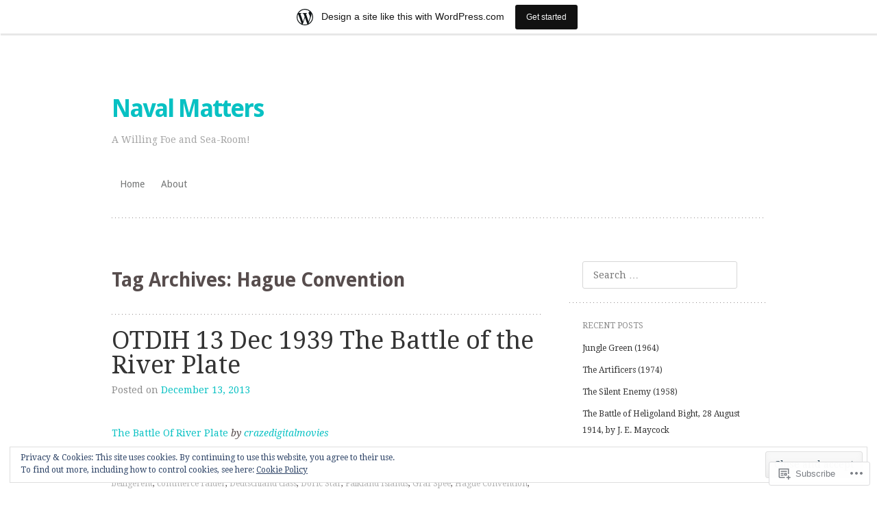

--- FILE ---
content_type: text/html; charset=UTF-8
request_url: https://navalmatters.wordpress.com/tag/hague-convention/
body_size: 19694
content:
<!DOCTYPE html>
<html lang="en">
<head>
<meta charset="UTF-8" />
<meta name="viewport" content="width=device-width" />
<title>Hague Convention | Naval Matters</title>
<link rel="profile" href="http://gmpg.org/xfn/11" />
<link rel="pingback" href="https://navalmatters.wordpress.com/xmlrpc.php" />
<!--[if lt IE 9]>
<script src="https://s0.wp.com/wp-content/themes/pub/truly-minimal/js/html5.js?m=1365430708i" type="text/javascript"></script>
<![endif]-->

<meta name='robots' content='max-image-preview:large' />
<link rel='dns-prefetch' href='//s0.wp.com' />
<link rel='dns-prefetch' href='//fonts-api.wp.com' />
<link rel='dns-prefetch' href='//af.pubmine.com' />
<link rel="alternate" type="application/rss+xml" title="Naval Matters &raquo; Feed" href="https://navalmatters.wordpress.com/feed/" />
<link rel="alternate" type="application/rss+xml" title="Naval Matters &raquo; Comments Feed" href="https://navalmatters.wordpress.com/comments/feed/" />
<link rel="alternate" type="application/rss+xml" title="Naval Matters &raquo; Hague Convention Tag Feed" href="https://navalmatters.wordpress.com/tag/hague-convention/feed/" />
	<script type="text/javascript">
		/* <![CDATA[ */
		function addLoadEvent(func) {
			var oldonload = window.onload;
			if (typeof window.onload != 'function') {
				window.onload = func;
			} else {
				window.onload = function () {
					oldonload();
					func();
				}
			}
		}
		/* ]]> */
	</script>
	<link crossorigin='anonymous' rel='stylesheet' id='all-css-0-1' href='/_static/??/wp-content/mu-plugins/widgets/eu-cookie-law/templates/style.css,/wp-content/blog-plugins/marketing-bar/css/marketing-bar.css?m=1761640963j&cssminify=yes' type='text/css' media='all' />
<style id='wp-emoji-styles-inline-css'>

	img.wp-smiley, img.emoji {
		display: inline !important;
		border: none !important;
		box-shadow: none !important;
		height: 1em !important;
		width: 1em !important;
		margin: 0 0.07em !important;
		vertical-align: -0.1em !important;
		background: none !important;
		padding: 0 !important;
	}
/*# sourceURL=wp-emoji-styles-inline-css */
</style>
<link crossorigin='anonymous' rel='stylesheet' id='all-css-2-1' href='/wp-content/plugins/gutenberg-core/v22.2.0/build/styles/block-library/style.css?m=1764855221i&cssminify=yes' type='text/css' media='all' />
<style id='wp-block-library-inline-css'>
.has-text-align-justify {
	text-align:justify;
}
.has-text-align-justify{text-align:justify;}

/*# sourceURL=wp-block-library-inline-css */
</style><style id='global-styles-inline-css'>
:root{--wp--preset--aspect-ratio--square: 1;--wp--preset--aspect-ratio--4-3: 4/3;--wp--preset--aspect-ratio--3-4: 3/4;--wp--preset--aspect-ratio--3-2: 3/2;--wp--preset--aspect-ratio--2-3: 2/3;--wp--preset--aspect-ratio--16-9: 16/9;--wp--preset--aspect-ratio--9-16: 9/16;--wp--preset--color--black: #000000;--wp--preset--color--cyan-bluish-gray: #abb8c3;--wp--preset--color--white: #ffffff;--wp--preset--color--pale-pink: #f78da7;--wp--preset--color--vivid-red: #cf2e2e;--wp--preset--color--luminous-vivid-orange: #ff6900;--wp--preset--color--luminous-vivid-amber: #fcb900;--wp--preset--color--light-green-cyan: #7bdcb5;--wp--preset--color--vivid-green-cyan: #00d084;--wp--preset--color--pale-cyan-blue: #8ed1fc;--wp--preset--color--vivid-cyan-blue: #0693e3;--wp--preset--color--vivid-purple: #9b51e0;--wp--preset--gradient--vivid-cyan-blue-to-vivid-purple: linear-gradient(135deg,rgb(6,147,227) 0%,rgb(155,81,224) 100%);--wp--preset--gradient--light-green-cyan-to-vivid-green-cyan: linear-gradient(135deg,rgb(122,220,180) 0%,rgb(0,208,130) 100%);--wp--preset--gradient--luminous-vivid-amber-to-luminous-vivid-orange: linear-gradient(135deg,rgb(252,185,0) 0%,rgb(255,105,0) 100%);--wp--preset--gradient--luminous-vivid-orange-to-vivid-red: linear-gradient(135deg,rgb(255,105,0) 0%,rgb(207,46,46) 100%);--wp--preset--gradient--very-light-gray-to-cyan-bluish-gray: linear-gradient(135deg,rgb(238,238,238) 0%,rgb(169,184,195) 100%);--wp--preset--gradient--cool-to-warm-spectrum: linear-gradient(135deg,rgb(74,234,220) 0%,rgb(151,120,209) 20%,rgb(207,42,186) 40%,rgb(238,44,130) 60%,rgb(251,105,98) 80%,rgb(254,248,76) 100%);--wp--preset--gradient--blush-light-purple: linear-gradient(135deg,rgb(255,206,236) 0%,rgb(152,150,240) 100%);--wp--preset--gradient--blush-bordeaux: linear-gradient(135deg,rgb(254,205,165) 0%,rgb(254,45,45) 50%,rgb(107,0,62) 100%);--wp--preset--gradient--luminous-dusk: linear-gradient(135deg,rgb(255,203,112) 0%,rgb(199,81,192) 50%,rgb(65,88,208) 100%);--wp--preset--gradient--pale-ocean: linear-gradient(135deg,rgb(255,245,203) 0%,rgb(182,227,212) 50%,rgb(51,167,181) 100%);--wp--preset--gradient--electric-grass: linear-gradient(135deg,rgb(202,248,128) 0%,rgb(113,206,126) 100%);--wp--preset--gradient--midnight: linear-gradient(135deg,rgb(2,3,129) 0%,rgb(40,116,252) 100%);--wp--preset--font-size--small: 13px;--wp--preset--font-size--medium: 20px;--wp--preset--font-size--large: 36px;--wp--preset--font-size--x-large: 42px;--wp--preset--font-family--albert-sans: 'Albert Sans', sans-serif;--wp--preset--font-family--alegreya: Alegreya, serif;--wp--preset--font-family--arvo: Arvo, serif;--wp--preset--font-family--bodoni-moda: 'Bodoni Moda', serif;--wp--preset--font-family--bricolage-grotesque: 'Bricolage Grotesque', sans-serif;--wp--preset--font-family--cabin: Cabin, sans-serif;--wp--preset--font-family--chivo: Chivo, sans-serif;--wp--preset--font-family--commissioner: Commissioner, sans-serif;--wp--preset--font-family--cormorant: Cormorant, serif;--wp--preset--font-family--courier-prime: 'Courier Prime', monospace;--wp--preset--font-family--crimson-pro: 'Crimson Pro', serif;--wp--preset--font-family--dm-mono: 'DM Mono', monospace;--wp--preset--font-family--dm-sans: 'DM Sans', sans-serif;--wp--preset--font-family--dm-serif-display: 'DM Serif Display', serif;--wp--preset--font-family--domine: Domine, serif;--wp--preset--font-family--eb-garamond: 'EB Garamond', serif;--wp--preset--font-family--epilogue: Epilogue, sans-serif;--wp--preset--font-family--fahkwang: Fahkwang, sans-serif;--wp--preset--font-family--figtree: Figtree, sans-serif;--wp--preset--font-family--fira-sans: 'Fira Sans', sans-serif;--wp--preset--font-family--fjalla-one: 'Fjalla One', sans-serif;--wp--preset--font-family--fraunces: Fraunces, serif;--wp--preset--font-family--gabarito: Gabarito, system-ui;--wp--preset--font-family--ibm-plex-mono: 'IBM Plex Mono', monospace;--wp--preset--font-family--ibm-plex-sans: 'IBM Plex Sans', sans-serif;--wp--preset--font-family--ibarra-real-nova: 'Ibarra Real Nova', serif;--wp--preset--font-family--instrument-serif: 'Instrument Serif', serif;--wp--preset--font-family--inter: Inter, sans-serif;--wp--preset--font-family--josefin-sans: 'Josefin Sans', sans-serif;--wp--preset--font-family--jost: Jost, sans-serif;--wp--preset--font-family--libre-baskerville: 'Libre Baskerville', serif;--wp--preset--font-family--libre-franklin: 'Libre Franklin', sans-serif;--wp--preset--font-family--literata: Literata, serif;--wp--preset--font-family--lora: Lora, serif;--wp--preset--font-family--merriweather: Merriweather, serif;--wp--preset--font-family--montserrat: Montserrat, sans-serif;--wp--preset--font-family--newsreader: Newsreader, serif;--wp--preset--font-family--noto-sans-mono: 'Noto Sans Mono', sans-serif;--wp--preset--font-family--nunito: Nunito, sans-serif;--wp--preset--font-family--open-sans: 'Open Sans', sans-serif;--wp--preset--font-family--overpass: Overpass, sans-serif;--wp--preset--font-family--pt-serif: 'PT Serif', serif;--wp--preset--font-family--petrona: Petrona, serif;--wp--preset--font-family--piazzolla: Piazzolla, serif;--wp--preset--font-family--playfair-display: 'Playfair Display', serif;--wp--preset--font-family--plus-jakarta-sans: 'Plus Jakarta Sans', sans-serif;--wp--preset--font-family--poppins: Poppins, sans-serif;--wp--preset--font-family--raleway: Raleway, sans-serif;--wp--preset--font-family--roboto: Roboto, sans-serif;--wp--preset--font-family--roboto-slab: 'Roboto Slab', serif;--wp--preset--font-family--rubik: Rubik, sans-serif;--wp--preset--font-family--rufina: Rufina, serif;--wp--preset--font-family--sora: Sora, sans-serif;--wp--preset--font-family--source-sans-3: 'Source Sans 3', sans-serif;--wp--preset--font-family--source-serif-4: 'Source Serif 4', serif;--wp--preset--font-family--space-mono: 'Space Mono', monospace;--wp--preset--font-family--syne: Syne, sans-serif;--wp--preset--font-family--texturina: Texturina, serif;--wp--preset--font-family--urbanist: Urbanist, sans-serif;--wp--preset--font-family--work-sans: 'Work Sans', sans-serif;--wp--preset--spacing--20: 0.44rem;--wp--preset--spacing--30: 0.67rem;--wp--preset--spacing--40: 1rem;--wp--preset--spacing--50: 1.5rem;--wp--preset--spacing--60: 2.25rem;--wp--preset--spacing--70: 3.38rem;--wp--preset--spacing--80: 5.06rem;--wp--preset--shadow--natural: 6px 6px 9px rgba(0, 0, 0, 0.2);--wp--preset--shadow--deep: 12px 12px 50px rgba(0, 0, 0, 0.4);--wp--preset--shadow--sharp: 6px 6px 0px rgba(0, 0, 0, 0.2);--wp--preset--shadow--outlined: 6px 6px 0px -3px rgb(255, 255, 255), 6px 6px rgb(0, 0, 0);--wp--preset--shadow--crisp: 6px 6px 0px rgb(0, 0, 0);}:where(.is-layout-flex){gap: 0.5em;}:where(.is-layout-grid){gap: 0.5em;}body .is-layout-flex{display: flex;}.is-layout-flex{flex-wrap: wrap;align-items: center;}.is-layout-flex > :is(*, div){margin: 0;}body .is-layout-grid{display: grid;}.is-layout-grid > :is(*, div){margin: 0;}:where(.wp-block-columns.is-layout-flex){gap: 2em;}:where(.wp-block-columns.is-layout-grid){gap: 2em;}:where(.wp-block-post-template.is-layout-flex){gap: 1.25em;}:where(.wp-block-post-template.is-layout-grid){gap: 1.25em;}.has-black-color{color: var(--wp--preset--color--black) !important;}.has-cyan-bluish-gray-color{color: var(--wp--preset--color--cyan-bluish-gray) !important;}.has-white-color{color: var(--wp--preset--color--white) !important;}.has-pale-pink-color{color: var(--wp--preset--color--pale-pink) !important;}.has-vivid-red-color{color: var(--wp--preset--color--vivid-red) !important;}.has-luminous-vivid-orange-color{color: var(--wp--preset--color--luminous-vivid-orange) !important;}.has-luminous-vivid-amber-color{color: var(--wp--preset--color--luminous-vivid-amber) !important;}.has-light-green-cyan-color{color: var(--wp--preset--color--light-green-cyan) !important;}.has-vivid-green-cyan-color{color: var(--wp--preset--color--vivid-green-cyan) !important;}.has-pale-cyan-blue-color{color: var(--wp--preset--color--pale-cyan-blue) !important;}.has-vivid-cyan-blue-color{color: var(--wp--preset--color--vivid-cyan-blue) !important;}.has-vivid-purple-color{color: var(--wp--preset--color--vivid-purple) !important;}.has-black-background-color{background-color: var(--wp--preset--color--black) !important;}.has-cyan-bluish-gray-background-color{background-color: var(--wp--preset--color--cyan-bluish-gray) !important;}.has-white-background-color{background-color: var(--wp--preset--color--white) !important;}.has-pale-pink-background-color{background-color: var(--wp--preset--color--pale-pink) !important;}.has-vivid-red-background-color{background-color: var(--wp--preset--color--vivid-red) !important;}.has-luminous-vivid-orange-background-color{background-color: var(--wp--preset--color--luminous-vivid-orange) !important;}.has-luminous-vivid-amber-background-color{background-color: var(--wp--preset--color--luminous-vivid-amber) !important;}.has-light-green-cyan-background-color{background-color: var(--wp--preset--color--light-green-cyan) !important;}.has-vivid-green-cyan-background-color{background-color: var(--wp--preset--color--vivid-green-cyan) !important;}.has-pale-cyan-blue-background-color{background-color: var(--wp--preset--color--pale-cyan-blue) !important;}.has-vivid-cyan-blue-background-color{background-color: var(--wp--preset--color--vivid-cyan-blue) !important;}.has-vivid-purple-background-color{background-color: var(--wp--preset--color--vivid-purple) !important;}.has-black-border-color{border-color: var(--wp--preset--color--black) !important;}.has-cyan-bluish-gray-border-color{border-color: var(--wp--preset--color--cyan-bluish-gray) !important;}.has-white-border-color{border-color: var(--wp--preset--color--white) !important;}.has-pale-pink-border-color{border-color: var(--wp--preset--color--pale-pink) !important;}.has-vivid-red-border-color{border-color: var(--wp--preset--color--vivid-red) !important;}.has-luminous-vivid-orange-border-color{border-color: var(--wp--preset--color--luminous-vivid-orange) !important;}.has-luminous-vivid-amber-border-color{border-color: var(--wp--preset--color--luminous-vivid-amber) !important;}.has-light-green-cyan-border-color{border-color: var(--wp--preset--color--light-green-cyan) !important;}.has-vivid-green-cyan-border-color{border-color: var(--wp--preset--color--vivid-green-cyan) !important;}.has-pale-cyan-blue-border-color{border-color: var(--wp--preset--color--pale-cyan-blue) !important;}.has-vivid-cyan-blue-border-color{border-color: var(--wp--preset--color--vivid-cyan-blue) !important;}.has-vivid-purple-border-color{border-color: var(--wp--preset--color--vivid-purple) !important;}.has-vivid-cyan-blue-to-vivid-purple-gradient-background{background: var(--wp--preset--gradient--vivid-cyan-blue-to-vivid-purple) !important;}.has-light-green-cyan-to-vivid-green-cyan-gradient-background{background: var(--wp--preset--gradient--light-green-cyan-to-vivid-green-cyan) !important;}.has-luminous-vivid-amber-to-luminous-vivid-orange-gradient-background{background: var(--wp--preset--gradient--luminous-vivid-amber-to-luminous-vivid-orange) !important;}.has-luminous-vivid-orange-to-vivid-red-gradient-background{background: var(--wp--preset--gradient--luminous-vivid-orange-to-vivid-red) !important;}.has-very-light-gray-to-cyan-bluish-gray-gradient-background{background: var(--wp--preset--gradient--very-light-gray-to-cyan-bluish-gray) !important;}.has-cool-to-warm-spectrum-gradient-background{background: var(--wp--preset--gradient--cool-to-warm-spectrum) !important;}.has-blush-light-purple-gradient-background{background: var(--wp--preset--gradient--blush-light-purple) !important;}.has-blush-bordeaux-gradient-background{background: var(--wp--preset--gradient--blush-bordeaux) !important;}.has-luminous-dusk-gradient-background{background: var(--wp--preset--gradient--luminous-dusk) !important;}.has-pale-ocean-gradient-background{background: var(--wp--preset--gradient--pale-ocean) !important;}.has-electric-grass-gradient-background{background: var(--wp--preset--gradient--electric-grass) !important;}.has-midnight-gradient-background{background: var(--wp--preset--gradient--midnight) !important;}.has-small-font-size{font-size: var(--wp--preset--font-size--small) !important;}.has-medium-font-size{font-size: var(--wp--preset--font-size--medium) !important;}.has-large-font-size{font-size: var(--wp--preset--font-size--large) !important;}.has-x-large-font-size{font-size: var(--wp--preset--font-size--x-large) !important;}.has-albert-sans-font-family{font-family: var(--wp--preset--font-family--albert-sans) !important;}.has-alegreya-font-family{font-family: var(--wp--preset--font-family--alegreya) !important;}.has-arvo-font-family{font-family: var(--wp--preset--font-family--arvo) !important;}.has-bodoni-moda-font-family{font-family: var(--wp--preset--font-family--bodoni-moda) !important;}.has-bricolage-grotesque-font-family{font-family: var(--wp--preset--font-family--bricolage-grotesque) !important;}.has-cabin-font-family{font-family: var(--wp--preset--font-family--cabin) !important;}.has-chivo-font-family{font-family: var(--wp--preset--font-family--chivo) !important;}.has-commissioner-font-family{font-family: var(--wp--preset--font-family--commissioner) !important;}.has-cormorant-font-family{font-family: var(--wp--preset--font-family--cormorant) !important;}.has-courier-prime-font-family{font-family: var(--wp--preset--font-family--courier-prime) !important;}.has-crimson-pro-font-family{font-family: var(--wp--preset--font-family--crimson-pro) !important;}.has-dm-mono-font-family{font-family: var(--wp--preset--font-family--dm-mono) !important;}.has-dm-sans-font-family{font-family: var(--wp--preset--font-family--dm-sans) !important;}.has-dm-serif-display-font-family{font-family: var(--wp--preset--font-family--dm-serif-display) !important;}.has-domine-font-family{font-family: var(--wp--preset--font-family--domine) !important;}.has-eb-garamond-font-family{font-family: var(--wp--preset--font-family--eb-garamond) !important;}.has-epilogue-font-family{font-family: var(--wp--preset--font-family--epilogue) !important;}.has-fahkwang-font-family{font-family: var(--wp--preset--font-family--fahkwang) !important;}.has-figtree-font-family{font-family: var(--wp--preset--font-family--figtree) !important;}.has-fira-sans-font-family{font-family: var(--wp--preset--font-family--fira-sans) !important;}.has-fjalla-one-font-family{font-family: var(--wp--preset--font-family--fjalla-one) !important;}.has-fraunces-font-family{font-family: var(--wp--preset--font-family--fraunces) !important;}.has-gabarito-font-family{font-family: var(--wp--preset--font-family--gabarito) !important;}.has-ibm-plex-mono-font-family{font-family: var(--wp--preset--font-family--ibm-plex-mono) !important;}.has-ibm-plex-sans-font-family{font-family: var(--wp--preset--font-family--ibm-plex-sans) !important;}.has-ibarra-real-nova-font-family{font-family: var(--wp--preset--font-family--ibarra-real-nova) !important;}.has-instrument-serif-font-family{font-family: var(--wp--preset--font-family--instrument-serif) !important;}.has-inter-font-family{font-family: var(--wp--preset--font-family--inter) !important;}.has-josefin-sans-font-family{font-family: var(--wp--preset--font-family--josefin-sans) !important;}.has-jost-font-family{font-family: var(--wp--preset--font-family--jost) !important;}.has-libre-baskerville-font-family{font-family: var(--wp--preset--font-family--libre-baskerville) !important;}.has-libre-franklin-font-family{font-family: var(--wp--preset--font-family--libre-franklin) !important;}.has-literata-font-family{font-family: var(--wp--preset--font-family--literata) !important;}.has-lora-font-family{font-family: var(--wp--preset--font-family--lora) !important;}.has-merriweather-font-family{font-family: var(--wp--preset--font-family--merriweather) !important;}.has-montserrat-font-family{font-family: var(--wp--preset--font-family--montserrat) !important;}.has-newsreader-font-family{font-family: var(--wp--preset--font-family--newsreader) !important;}.has-noto-sans-mono-font-family{font-family: var(--wp--preset--font-family--noto-sans-mono) !important;}.has-nunito-font-family{font-family: var(--wp--preset--font-family--nunito) !important;}.has-open-sans-font-family{font-family: var(--wp--preset--font-family--open-sans) !important;}.has-overpass-font-family{font-family: var(--wp--preset--font-family--overpass) !important;}.has-pt-serif-font-family{font-family: var(--wp--preset--font-family--pt-serif) !important;}.has-petrona-font-family{font-family: var(--wp--preset--font-family--petrona) !important;}.has-piazzolla-font-family{font-family: var(--wp--preset--font-family--piazzolla) !important;}.has-playfair-display-font-family{font-family: var(--wp--preset--font-family--playfair-display) !important;}.has-plus-jakarta-sans-font-family{font-family: var(--wp--preset--font-family--plus-jakarta-sans) !important;}.has-poppins-font-family{font-family: var(--wp--preset--font-family--poppins) !important;}.has-raleway-font-family{font-family: var(--wp--preset--font-family--raleway) !important;}.has-roboto-font-family{font-family: var(--wp--preset--font-family--roboto) !important;}.has-roboto-slab-font-family{font-family: var(--wp--preset--font-family--roboto-slab) !important;}.has-rubik-font-family{font-family: var(--wp--preset--font-family--rubik) !important;}.has-rufina-font-family{font-family: var(--wp--preset--font-family--rufina) !important;}.has-sora-font-family{font-family: var(--wp--preset--font-family--sora) !important;}.has-source-sans-3-font-family{font-family: var(--wp--preset--font-family--source-sans-3) !important;}.has-source-serif-4-font-family{font-family: var(--wp--preset--font-family--source-serif-4) !important;}.has-space-mono-font-family{font-family: var(--wp--preset--font-family--space-mono) !important;}.has-syne-font-family{font-family: var(--wp--preset--font-family--syne) !important;}.has-texturina-font-family{font-family: var(--wp--preset--font-family--texturina) !important;}.has-urbanist-font-family{font-family: var(--wp--preset--font-family--urbanist) !important;}.has-work-sans-font-family{font-family: var(--wp--preset--font-family--work-sans) !important;}
/*# sourceURL=global-styles-inline-css */
</style>

<style id='classic-theme-styles-inline-css'>
/*! This file is auto-generated */
.wp-block-button__link{color:#fff;background-color:#32373c;border-radius:9999px;box-shadow:none;text-decoration:none;padding:calc(.667em + 2px) calc(1.333em + 2px);font-size:1.125em}.wp-block-file__button{background:#32373c;color:#fff;text-decoration:none}
/*# sourceURL=/wp-includes/css/classic-themes.min.css */
</style>
<link crossorigin='anonymous' rel='stylesheet' id='all-css-4-1' href='/_static/??-eJx9jsEKwjAQRH/IzRItWg/itzTpotFsumQTS//eiFAFwcschveGwVnAT6lQKiixXkJS9JOLk78rbo3tjQUNLJEg08N0OAYtKwFalkjGq27wa4grfLYytZ5lKC+CaQwDReKG/dNmaQ44J5lUoSWHylCuTdQf712jVIcl17gAhxR4iLi+O/PJHjq7P+52XX97Aia0Wao=&cssminify=yes' type='text/css' media='all' />
<link rel='stylesheet' id='truly-minimal-droid-serif-css' href='https://fonts-api.wp.com/css?family=Droid+Serif%3A400%2C700%2C400italic%2C700italic&#038;ver=6.9-RC2-61304' media='all' />
<link rel='stylesheet' id='truly-minimal-droid-sans-css' href='https://fonts-api.wp.com/css?family=Droid+Sans%3A400%2C700&#038;ver=6.9-RC2-61304' media='all' />
<link crossorigin='anonymous' rel='stylesheet' id='all-css-8-1' href='/_static/??-eJx9y0EOwjAMRNELYSxEqegCcZY0MsHIsaPEUdXbt+zKht18aR4uBaKpkzr6mzI1LH1Gr11WyKycgyBrxOarECwlWj7H1k54gLlDkZ5YG1aaxdI+E+6vQ/5DiQzEYnA2/Ql4SeD6pc/8uAz3620Yp3H6bLR4Q10=&cssminify=yes' type='text/css' media='all' />
<link crossorigin='anonymous' rel='stylesheet' id='print-css-9-1' href='/wp-content/mu-plugins/global-print/global-print.css?m=1465851035i&cssminify=yes' type='text/css' media='print' />
<style id='jetpack-global-styles-frontend-style-inline-css'>
:root { --font-headings: unset; --font-base: unset; --font-headings-default: -apple-system,BlinkMacSystemFont,"Segoe UI",Roboto,Oxygen-Sans,Ubuntu,Cantarell,"Helvetica Neue",sans-serif; --font-base-default: -apple-system,BlinkMacSystemFont,"Segoe UI",Roboto,Oxygen-Sans,Ubuntu,Cantarell,"Helvetica Neue",sans-serif;}
/*# sourceURL=jetpack-global-styles-frontend-style-inline-css */
</style>
<link crossorigin='anonymous' rel='stylesheet' id='all-css-12-1' href='/wp-content/themes/h4/global.css?m=1420737423i&cssminify=yes' type='text/css' media='all' />
<script type="text/javascript" id="wpcom-actionbar-placeholder-js-extra">
/* <![CDATA[ */
var actionbardata = {"siteID":"54527361","postID":"0","siteURL":"https://navalmatters.wordpress.com","xhrURL":"https://navalmatters.wordpress.com/wp-admin/admin-ajax.php","nonce":"2b992cfbfc","isLoggedIn":"","statusMessage":"","subsEmailDefault":"instantly","proxyScriptUrl":"https://s0.wp.com/wp-content/js/wpcom-proxy-request.js?m=1513050504i&amp;ver=20211021","i18n":{"followedText":"New posts from this site will now appear in your \u003Ca href=\"https://wordpress.com/reader\"\u003EReader\u003C/a\u003E","foldBar":"Collapse this bar","unfoldBar":"Expand this bar","shortLinkCopied":"Shortlink copied to clipboard."}};
//# sourceURL=wpcom-actionbar-placeholder-js-extra
/* ]]> */
</script>
<script type="text/javascript" id="jetpack-mu-wpcom-settings-js-before">
/* <![CDATA[ */
var JETPACK_MU_WPCOM_SETTINGS = {"assetsUrl":"https://s0.wp.com/wp-content/mu-plugins/jetpack-mu-wpcom-plugin/moon/jetpack_vendor/automattic/jetpack-mu-wpcom/src/build/"};
//# sourceURL=jetpack-mu-wpcom-settings-js-before
/* ]]> */
</script>
<script crossorigin='anonymous' type='text/javascript'  src='/_static/??/wp-content/js/rlt-proxy.js,/wp-content/blog-plugins/wordads-classes/js/cmp/v2/cmp-non-gdpr.js?m=1720530689j'></script>
<script type="text/javascript" id="rlt-proxy-js-after">
/* <![CDATA[ */
	rltInitialize( {"token":null,"iframeOrigins":["https:\/\/widgets.wp.com"]} );
//# sourceURL=rlt-proxy-js-after
/* ]]> */
</script>
<link rel="EditURI" type="application/rsd+xml" title="RSD" href="https://navalmatters.wordpress.com/xmlrpc.php?rsd" />
<meta name="generator" content="WordPress.com" />

<!-- Jetpack Open Graph Tags -->
<meta property="og:type" content="website" />
<meta property="og:title" content="Hague Convention &#8211; Naval Matters" />
<meta property="og:url" content="https://navalmatters.wordpress.com/tag/hague-convention/" />
<meta property="og:site_name" content="Naval Matters" />
<meta property="og:image" content="https://s0.wp.com/i/blank.jpg?m=1383295312i" />
<meta property="og:image:width" content="200" />
<meta property="og:image:height" content="200" />
<meta property="og:image:alt" content="" />
<meta property="og:locale" content="en_US" />
<meta property="fb:app_id" content="249643311490" />
<meta name="twitter:creator" content="@mrdavidboberesq" />
<meta name="twitter:site" content="@mrdavidboberesq" />

<!-- End Jetpack Open Graph Tags -->
<link rel="shortcut icon" type="image/x-icon" href="https://s0.wp.com/i/favicon.ico?m=1713425267i" sizes="16x16 24x24 32x32 48x48" />
<link rel="icon" type="image/x-icon" href="https://s0.wp.com/i/favicon.ico?m=1713425267i" sizes="16x16 24x24 32x32 48x48" />
<link rel="apple-touch-icon" href="https://s0.wp.com/i/webclip.png?m=1713868326i" />
<link rel='openid.server' href='https://navalmatters.wordpress.com/?openidserver=1' />
<link rel='openid.delegate' href='https://navalmatters.wordpress.com/' />
<link rel="search" type="application/opensearchdescription+xml" href="https://navalmatters.wordpress.com/osd.xml" title="Naval Matters" />
<link rel="search" type="application/opensearchdescription+xml" href="https://s1.wp.com/opensearch.xml" title="WordPress.com" />
<meta name="description" content="Posts about Hague Convention written by navalmatters" />
<script type="text/javascript">
/* <![CDATA[ */
var wa_client = {}; wa_client.cmd = []; wa_client.config = { 'blog_id': 54527361, 'blog_language': 'en', 'is_wordads': false, 'hosting_type': 0, 'afp_account_id': null, 'afp_host_id': 5038568878849053, 'theme': 'pub/truly-minimal', '_': { 'title': 'Advertisement', 'privacy_settings': 'Privacy Settings' }, 'formats': [ 'belowpost', 'bottom_sticky', 'sidebar_sticky_right', 'sidebar', 'gutenberg_rectangle', 'gutenberg_leaderboard', 'gutenberg_mobile_leaderboard', 'gutenberg_skyscraper' ] };
/* ]]> */
</script>
		<script type="text/javascript">

			window.doNotSellCallback = function() {

				var linkElements = [
					'a[href="https://wordpress.com/?ref=footer_blog"]',
					'a[href="https://wordpress.com/?ref=footer_website"]',
					'a[href="https://wordpress.com/?ref=vertical_footer"]',
					'a[href^="https://wordpress.com/?ref=footer_segment_"]',
				].join(',');

				var dnsLink = document.createElement( 'a' );
				dnsLink.href = 'https://wordpress.com/advertising-program-optout/';
				dnsLink.classList.add( 'do-not-sell-link' );
				dnsLink.rel = 'nofollow';
				dnsLink.style.marginLeft = '0.5em';
				dnsLink.textContent = 'Do Not Sell or Share My Personal Information';

				var creditLinks = document.querySelectorAll( linkElements );

				if ( 0 === creditLinks.length ) {
					return false;
				}

				Array.prototype.forEach.call( creditLinks, function( el ) {
					el.insertAdjacentElement( 'afterend', dnsLink );
				});

				return true;
			};

		</script>
		<script type="text/javascript">
	window.google_analytics_uacct = "UA-52447-2";
</script>

<script type="text/javascript">
	var _gaq = _gaq || [];
	_gaq.push(['_setAccount', 'UA-52447-2']);
	_gaq.push(['_gat._anonymizeIp']);
	_gaq.push(['_setDomainName', 'wordpress.com']);
	_gaq.push(['_initData']);
	_gaq.push(['_trackPageview']);

	(function() {
		var ga = document.createElement('script'); ga.type = 'text/javascript'; ga.async = true;
		ga.src = ('https:' == document.location.protocol ? 'https://ssl' : 'http://www') + '.google-analytics.com/ga.js';
		(document.getElementsByTagName('head')[0] || document.getElementsByTagName('body')[0]).appendChild(ga);
	})();
</script>
</head>

<body class="archive tag tag-hague-convention tag-631292 wp-theme-pubtruly-minimal customizer-styles-applied sidebar-right jetpack-reblog-enabled has-marketing-bar has-marketing-bar-theme-truly-minimal">
<div id="page" class="hfeed site">
		<header id="masthead" class="site-header clear" role="banner">
		<hgroup>
						<h1 class="site-title"><a href="https://navalmatters.wordpress.com/" title="Naval Matters" rel="home">Naval Matters</a></h1>
			<h2 class="site-description">A Willing Foe and Sea-Room!</h2>
		</hgroup>

		<nav id="site-navigation" class="navigation-main" role="navigation">
			<h1 class="menu-toggle">Menu</h1>
			<div class="screen-reader-text skip-link"><a href="#content" title="Skip to content">Skip to content</a></div>

			<div class="menu"><ul>
<li ><a href="https://navalmatters.wordpress.com/">Home</a></li><li class="page_item page-item-1"><a href="https://navalmatters.wordpress.com/about/">About</a></li>
</ul></div>
		</nav><!-- #site-navigation -->
	</header><!-- #masthead -->

	<div id="main" class="site-main">

	<section id="primary" class="content-area">
		<div id="content" class="site-content" role="main">

		
			<header class="page-header">
				<h1 class="page-title">
					Tag Archives: <span>Hague Convention</span>				</h1>
							</header><!-- .page-header -->

						
				
<article id="post-2154" class="post-2154 post type-post status-publish format-standard hentry category-video tag-142369 tag-africa-shell tag-altmark tag-argentina tag-atlantic-ocean tag-battle-of-the-river-plate tag-belligerent tag-commerce-raider tag-deutschland-class tag-doric-star tag-falkland-islands tag-graf-spee tag-hague-convention tag-hans-langsdorff tag-henry-harwood tag-hms-achilles tag-hms-ajax tag-hms-cumberland tag-hms-exeter tag-huntsman tag-indian-ocean tag-leander-class tag-merchant-navy tag-merchant-ship tag-montevideo tag-neutral tag-newton-beech tag-pocket-battleship tag-river-plate tag-royal-navy-2 tag-royal-new-zealand-navy tag-scuttle tag-second-world-war tag-south-atlantic tag-streonshalh tag-surface-raider tag-tairoa tag-trevanion tag-uruguay tag-world-war-2 tag-ww2 tag-york-class">
	<header class="entry-header">
		<h1 class="entry-title"><a href="https://navalmatters.wordpress.com/2013/12/13/otdih-13-dec-1939-the-battle-of-the-river-plate/" rel="bookmark">OTDIH 13 Dec 1939 The Battle of the River&nbsp;Plate</a></h1>
				<div class="entry-meta">
			Posted on <a href="https://navalmatters.wordpress.com/2013/12/13/otdih-13-dec-1939-the-battle-of-the-river-plate/" title="01:01" rel="bookmark"><time class="entry-date" datetime="2013-12-13T01:01:13-04:00">December 13, 2013</time></a><span class="byline"> by <span class="author vcard"><a class="url fn n" href="https://navalmatters.wordpress.com/author/navalmatters/" title="View all posts by navalmatters" rel="author">navalmatters</a></span></span>		</div><!-- .entry-meta -->
			</header><!-- .entry-header -->

		<div class="entry-content">
		<p><a href="http://www.dailymotion.com/video/xmswn7_the-battle-of-river-plate_shortfilms" target="_blank">The Battle Of River Plate</a> <i>by <a href="http://www.dailymotion.com/crazedigitalmovies" target="_blank">crazedigitalmovies</a></i></p>
			</div><!-- .entry-content -->
	
	<footer class="entry-meta">
								<span class="cat-links">
				Posted in <a href="https://navalmatters.wordpress.com/category/video/" rel="category tag">Video</a>			</span>
			
						<span class="sep"> / </span>
			<span class="tags-links">
				Tagged <a href="https://navalmatters.wordpress.com/tag/1939/" rel="tag">1939</a>, <a href="https://navalmatters.wordpress.com/tag/africa-shell/" rel="tag">Africa Shell</a>, <a href="https://navalmatters.wordpress.com/tag/altmark/" rel="tag">Altmark</a>, <a href="https://navalmatters.wordpress.com/tag/argentina/" rel="tag">Argentina</a>, <a href="https://navalmatters.wordpress.com/tag/atlantic-ocean/" rel="tag">Atlantic Ocean</a>, <a href="https://navalmatters.wordpress.com/tag/battle-of-the-river-plate/" rel="tag">Battle of the River Plate</a>, <a href="https://navalmatters.wordpress.com/tag/belligerent/" rel="tag">belligerent</a>, <a href="https://navalmatters.wordpress.com/tag/commerce-raider/" rel="tag">commerce raider</a>, <a href="https://navalmatters.wordpress.com/tag/deutschland-class/" rel="tag">Deutschland class</a>, <a href="https://navalmatters.wordpress.com/tag/doric-star/" rel="tag">Doric Star</a>, <a href="https://navalmatters.wordpress.com/tag/falkland-islands/" rel="tag">Falkland Islands</a>, <a href="https://navalmatters.wordpress.com/tag/graf-spee/" rel="tag">Graf Spee</a>, <a href="https://navalmatters.wordpress.com/tag/hague-convention/" rel="tag">Hague Convention</a>, <a href="https://navalmatters.wordpress.com/tag/hans-langsdorff/" rel="tag">Hans Langsdorff</a>, <a href="https://navalmatters.wordpress.com/tag/henry-harwood/" rel="tag">Henry Harwood</a>, <a href="https://navalmatters.wordpress.com/tag/hms-achilles/" rel="tag">HMS Achilles</a>, <a href="https://navalmatters.wordpress.com/tag/hms-ajax/" rel="tag">HMS Ajax</a>, <a href="https://navalmatters.wordpress.com/tag/hms-cumberland/" rel="tag">HMS Cumberland</a>, <a href="https://navalmatters.wordpress.com/tag/hms-exeter/" rel="tag">HMS Exeter</a>, <a href="https://navalmatters.wordpress.com/tag/huntsman/" rel="tag">Huntsman</a>, <a href="https://navalmatters.wordpress.com/tag/indian-ocean/" rel="tag">Indian Ocean</a>, <a href="https://navalmatters.wordpress.com/tag/leander-class/" rel="tag">Leander class</a>, <a href="https://navalmatters.wordpress.com/tag/merchant-navy/" rel="tag">Merchant Navy</a>, <a href="https://navalmatters.wordpress.com/tag/merchant-ship/" rel="tag">merchant ship</a>, <a href="https://navalmatters.wordpress.com/tag/montevideo/" rel="tag">Montevideo</a>, <a href="https://navalmatters.wordpress.com/tag/neutral/" rel="tag">neutral</a>, <a href="https://navalmatters.wordpress.com/tag/newton-beech/" rel="tag">Newton Beech</a>, <a href="https://navalmatters.wordpress.com/tag/pocket-battleship/" rel="tag">pocket battleship</a>, <a href="https://navalmatters.wordpress.com/tag/river-plate/" rel="tag">River Plate</a>, <a href="https://navalmatters.wordpress.com/tag/royal-navy-2/" rel="tag">Royal Navy</a>, <a href="https://navalmatters.wordpress.com/tag/royal-new-zealand-navy/" rel="tag">Royal New Zealand Navy</a>, <a href="https://navalmatters.wordpress.com/tag/scuttle/" rel="tag">scuttle</a>, <a href="https://navalmatters.wordpress.com/tag/second-world-war/" rel="tag">Second World War</a>, <a href="https://navalmatters.wordpress.com/tag/south-atlantic/" rel="tag">South Atlantic</a>, <a href="https://navalmatters.wordpress.com/tag/streonshalh/" rel="tag">Streonshalh</a>, <a href="https://navalmatters.wordpress.com/tag/surface-raider/" rel="tag">surface raider</a>, <a href="https://navalmatters.wordpress.com/tag/tairoa/" rel="tag">Tairoa</a>, <a href="https://navalmatters.wordpress.com/tag/trevanion/" rel="tag">Trevanion</a>, <a href="https://navalmatters.wordpress.com/tag/uruguay/" rel="tag">Uruguay</a>, <a href="https://navalmatters.wordpress.com/tag/world-war-2/" rel="tag">World War 2</a>, <a href="https://navalmatters.wordpress.com/tag/ww2/" rel="tag">WW2</a>, <a href="https://navalmatters.wordpress.com/tag/york-class/" rel="tag">York class</a>			</span>
					
				<span class="sep"> / </span>
		<span class="comments-link"><a href="https://navalmatters.wordpress.com/2013/12/13/otdih-13-dec-1939-the-battle-of-the-river-plate/#respond">Leave a comment</a></span>
		
			</footer><!-- .entry-meta -->
	</article><!-- #post-## -->

			
			
		
		</div><!-- #content -->
	</section><!-- #primary -->

	<div id="secondary" class="widget-area" role="complementary">
				<aside id="search-2" class="widget widget_search">	<form method="get" id="searchform" class="searchform" action="https://navalmatters.wordpress.com/" role="search">
		<label for="s" class="screen-reader-text">Search</label>
		<input type="search" class="field" name="s" value="" id="s" placeholder="Search &hellip;" />
		<input type="submit" class="submit" id="searchsubmit" value="Search" />
	</form>
</aside>
		<aside id="recent-posts-2" class="widget widget_recent_entries">
		<h1 class="widget-title">Recent Posts</h1>
		<ul>
											<li>
					<a href="https://navalmatters.wordpress.com/2016/09/14/jungle-green-1964/">Jungle Green (1964)</a>
									</li>
											<li>
					<a href="https://navalmatters.wordpress.com/2016/08/30/the-artificers-1974/">The Artificers (1974)</a>
									</li>
											<li>
					<a href="https://navalmatters.wordpress.com/2016/08/30/the-silent-enemy-1958-2/">The Silent Enemy&nbsp;(1958)</a>
									</li>
											<li>
					<a href="https://navalmatters.wordpress.com/2016/08/28/the-battle-of-heligoland-bight-28-august-1914-by-j-e-maycock/">The Battle of Heligoland Bight, 28 August 1914, by  J. E.&nbsp;Maycock</a>
									</li>
											<li>
					<a href="https://navalmatters.wordpress.com/2016/08/27/armed-merchant-cruiser-hms-dunvegan-castle-torpedoed-on-this-day-27-august-1940/">Armed merchant cruiser HMS Dunvegan Castle torpedoed &#8220;on this day&#8221; 27 August&nbsp;1940</a>
									</li>
					</ul>

		</aside><aside id="archives-2" class="widget widget_archive"><h1 class="widget-title">Archives</h1>
			<ul>
					<li><a href='https://navalmatters.wordpress.com/2016/09/'>September 2016</a></li>
	<li><a href='https://navalmatters.wordpress.com/2016/08/'>August 2016</a></li>
	<li><a href='https://navalmatters.wordpress.com/2016/07/'>July 2016</a></li>
	<li><a href='https://navalmatters.wordpress.com/2016/06/'>June 2016</a></li>
	<li><a href='https://navalmatters.wordpress.com/2016/05/'>May 2016</a></li>
	<li><a href='https://navalmatters.wordpress.com/2016/01/'>January 2016</a></li>
	<li><a href='https://navalmatters.wordpress.com/2015/11/'>November 2015</a></li>
	<li><a href='https://navalmatters.wordpress.com/2015/09/'>September 2015</a></li>
	<li><a href='https://navalmatters.wordpress.com/2015/08/'>August 2015</a></li>
	<li><a href='https://navalmatters.wordpress.com/2015/07/'>July 2015</a></li>
	<li><a href='https://navalmatters.wordpress.com/2015/06/'>June 2015</a></li>
	<li><a href='https://navalmatters.wordpress.com/2015/05/'>May 2015</a></li>
	<li><a href='https://navalmatters.wordpress.com/2015/02/'>February 2015</a></li>
	<li><a href='https://navalmatters.wordpress.com/2014/10/'>October 2014</a></li>
	<li><a href='https://navalmatters.wordpress.com/2014/07/'>July 2014</a></li>
	<li><a href='https://navalmatters.wordpress.com/2014/06/'>June 2014</a></li>
	<li><a href='https://navalmatters.wordpress.com/2014/05/'>May 2014</a></li>
	<li><a href='https://navalmatters.wordpress.com/2014/04/'>April 2014</a></li>
	<li><a href='https://navalmatters.wordpress.com/2014/03/'>March 2014</a></li>
	<li><a href='https://navalmatters.wordpress.com/2014/02/'>February 2014</a></li>
	<li><a href='https://navalmatters.wordpress.com/2014/01/'>January 2014</a></li>
	<li><a href='https://navalmatters.wordpress.com/2013/12/'>December 2013</a></li>
	<li><a href='https://navalmatters.wordpress.com/2013/11/'>November 2013</a></li>
	<li><a href='https://navalmatters.wordpress.com/2013/10/'>October 2013</a></li>
	<li><a href='https://navalmatters.wordpress.com/2013/09/'>September 2013</a></li>
	<li><a href='https://navalmatters.wordpress.com/2013/08/'>August 2013</a></li>
	<li><a href='https://navalmatters.wordpress.com/2013/07/'>July 2013</a></li>
	<li><a href='https://navalmatters.wordpress.com/2013/06/'>June 2013</a></li>
			</ul>

			</aside><aside id="categories-2" class="widget widget_categories"><h1 class="widget-title">Categories</h1>
			<ul>
					<li class="cat-item cat-item-17783"><a href="https://navalmatters.wordpress.com/category/documents/">Documents</a>
</li>
	<li class="cat-item cat-item-8875956"><a href="https://navalmatters.wordpress.com/category/history-2/">History</a>
</li>
	<li class="cat-item cat-item-103"><a href="https://navalmatters.wordpress.com/category/news/">News</a>
</li>
	<li class="cat-item cat-item-304"><a href="https://navalmatters.wordpress.com/category/photos/">Photos</a>
</li>
	<li class="cat-item cat-item-1"><a href="https://navalmatters.wordpress.com/category/uncategorized/">Uncategorized</a>
</li>
	<li class="cat-item cat-item-412"><a href="https://navalmatters.wordpress.com/category/video/">Video</a>
</li>
			</ul>

			</aside><aside id="wp_tag_cloud-2" class="widget wp_widget_tag_cloud"><h1 class="widget-title"></h1><a href="https://navalmatters.wordpress.com/tag/dunkirk75/" class="tag-cloud-link tag-link-359660010 tag-link-position-1" style="font-size: 9.5166666666667pt;" aria-label="#Dunkirk75 (30 items)">#Dunkirk75</a>
<a href="https://navalmatters.wordpress.com/tag/6th-fleet/" class="tag-cloud-link tag-link-6501670 tag-link-position-2" style="font-size: 9.05pt;" aria-label="6th Fleet (27 items)">6th Fleet</a>
<a href="https://navalmatters.wordpress.com/tag/1940/" class="tag-cloud-link tag-link-65316 tag-link-position-3" style="font-size: 11.733333333333pt;" aria-label="1940 (47 items)">1940</a>
<a href="https://navalmatters.wordpress.com/tag/aircraft-carrier/" class="tag-cloud-link tag-link-741953 tag-link-position-4" style="font-size: 16.866666666667pt;" aria-label="aircraft carrier (130 items)">aircraft carrier</a>
<a href="https://navalmatters.wordpress.com/tag/anti-piracy/" class="tag-cloud-link tag-link-811011 tag-link-position-5" style="font-size: 9.5166666666667pt;" aria-label="anti piracy (30 items)">anti piracy</a>
<a href="https://navalmatters.wordpress.com/tag/arleigh-burke-class/" class="tag-cloud-link tag-link-9291167 tag-link-position-6" style="font-size: 9.75pt;" aria-label="Arleigh Burke class (31 items)">Arleigh Burke class</a>
<a href="https://navalmatters.wordpress.com/tag/attack-submarine/" class="tag-cloud-link tag-link-9186947 tag-link-position-7" style="font-size: 11.033333333333pt;" aria-label="attack submarine (41 items)">attack submarine</a>
<a href="https://navalmatters.wordpress.com/tag/bae-systems/" class="tag-cloud-link tag-link-311354 tag-link-position-8" style="font-size: 8.2333333333333pt;" aria-label="BAE Systems (23 items)">BAE Systems</a>
<a href="https://navalmatters.wordpress.com/tag/battle-of-the-atlantic/" class="tag-cloud-link tag-link-3125948 tag-link-position-9" style="font-size: 8.4666666666667pt;" aria-label="Battle of the Atlantic (24 items)">Battle of the Atlantic</a>
<a href="https://navalmatters.wordpress.com/tag/bef/" class="tag-cloud-link tag-link-252022 tag-link-position-10" style="font-size: 8.5833333333333pt;" aria-label="BEF (25 items)">BEF</a>
<a href="https://navalmatters.wordpress.com/tag/british-expeditionary-force/" class="tag-cloud-link tag-link-6827311 tag-link-position-11" style="font-size: 8.4666666666667pt;" aria-label="British Expeditionary Force (24 items)">British Expeditionary Force</a>
<a href="https://navalmatters.wordpress.com/tag/china/" class="tag-cloud-link tag-link-1470 tag-link-position-12" style="font-size: 10.333333333333pt;" aria-label="China (35 items)">China</a>
<a href="https://navalmatters.wordpress.com/tag/chinese-navy/" class="tag-cloud-link tag-link-1179718 tag-link-position-13" style="font-size: 9.05pt;" aria-label="Chinese Navy (27 items)">Chinese Navy</a>
<a href="https://navalmatters.wordpress.com/tag/cold-war/" class="tag-cloud-link tag-link-191017 tag-link-position-14" style="font-size: 10.8pt;" aria-label="Cold War (39 items)">Cold War</a>
<a href="https://navalmatters.wordpress.com/tag/combined-maritime-forces/" class="tag-cloud-link tag-link-33896098 tag-link-position-15" style="font-size: 8pt;" aria-label="Combined Maritime Forces (22 items)">Combined Maritime Forces</a>
<a href="https://navalmatters.wordpress.com/tag/counter-piracy/" class="tag-cloud-link tag-link-15048120 tag-link-position-16" style="font-size: 12.2pt;" aria-label="counter piracy (52 items)">counter piracy</a>
<a href="https://navalmatters.wordpress.com/tag/cruiser/" class="tag-cloud-link tag-link-717792 tag-link-position-17" style="font-size: 8.8166666666667pt;" aria-label="cruiser (26 items)">cruiser</a>
<a href="https://navalmatters.wordpress.com/tag/destroyer/" class="tag-cloud-link tag-link-240476 tag-link-position-18" style="font-size: 17.1pt;" aria-label="destroyer (136 items)">destroyer</a>
<a href="https://navalmatters.wordpress.com/tag/documentary/" class="tag-cloud-link tag-link-8105 tag-link-position-19" style="font-size: 12.55pt;" aria-label="documentary (55 items)">documentary</a>
<a href="https://navalmatters.wordpress.com/tag/dunkirk/" class="tag-cloud-link tag-link-2337222 tag-link-position-20" style="font-size: 9.9833333333333pt;" aria-label="Dunkirk (33 items)">Dunkirk</a>
<a href="https://navalmatters.wordpress.com/tag/f-35-lightning-ii/" class="tag-cloud-link tag-link-8680464 tag-link-position-21" style="font-size: 9.05pt;" aria-label="F-35 Lightning II (27 items)">F-35 Lightning II</a>
<a href="https://navalmatters.wordpress.com/tag/f-35b/" class="tag-cloud-link tag-link-1709279 tag-link-position-22" style="font-size: 9.5166666666667pt;" aria-label="F-35B (30 items)">F-35B</a>
<a href="https://navalmatters.wordpress.com/tag/first-world-war/" class="tag-cloud-link tag-link-115497 tag-link-position-23" style="font-size: 10.566666666667pt;" aria-label="First World War (37 items)">First World War</a>
<a href="https://navalmatters.wordpress.com/tag/fleet-air-arm/" class="tag-cloud-link tag-link-2273535 tag-link-position-24" style="font-size: 11.733333333333pt;" aria-label="Fleet Air Arm (47 items)">Fleet Air Arm</a>
<a href="https://navalmatters.wordpress.com/tag/fleet-submarine/" class="tag-cloud-link tag-link-75473780 tag-link-position-25" style="font-size: 8.5833333333333pt;" aria-label="fleet submarine (25 items)">fleet submarine</a>
<a href="https://navalmatters.wordpress.com/tag/french-navy/" class="tag-cloud-link tag-link-4508029 tag-link-position-26" style="font-size: 8.2333333333333pt;" aria-label="French Navy (23 items)">French Navy</a>
<a href="https://navalmatters.wordpress.com/tag/frigate/" class="tag-cloud-link tag-link-2781042 tag-link-position-27" style="font-size: 16.983333333333pt;" aria-label="frigate (133 items)">frigate</a>
<a href="https://navalmatters.wordpress.com/tag/full-movie/" class="tag-cloud-link tag-link-288980 tag-link-position-28" style="font-size: 8.8166666666667pt;" aria-label="full movie (26 items)">full movie</a>
<a href="https://navalmatters.wordpress.com/tag/gibraltar/" class="tag-cloud-link tag-link-298551 tag-link-position-29" style="font-size: 8.4666666666667pt;" aria-label="Gibraltar (24 items)">Gibraltar</a>
<a href="https://navalmatters.wordpress.com/tag/gulf-of-aden/" class="tag-cloud-link tag-link-3162866 tag-link-position-30" style="font-size: 9.8666666666667pt;" aria-label="Gulf of Aden (32 items)">Gulf of Aden</a>
<a href="https://navalmatters.wordpress.com/tag/helicopter/" class="tag-cloud-link tag-link-100209 tag-link-position-31" style="font-size: 10.45pt;" aria-label="helicopter (36 items)">helicopter</a>
<a href="https://navalmatters.wordpress.com/tag/high-resolution-photo/" class="tag-cloud-link tag-link-55828750 tag-link-position-32" style="font-size: 14.533333333333pt;" aria-label="high resolution photo (83 items)">high resolution photo</a>
<a href="https://navalmatters.wordpress.com/tag/horn-of-africa/" class="tag-cloud-link tag-link-392557 tag-link-position-33" style="font-size: 9.5166666666667pt;" aria-label="Horn of Africa (30 items)">Horn of Africa</a>
<a href="https://navalmatters.wordpress.com/tag/indian-ocean/" class="tag-cloud-link tag-link-690757 tag-link-position-34" style="font-size: 11.85pt;" aria-label="Indian Ocean (48 items)">Indian Ocean</a>
<a href="https://navalmatters.wordpress.com/tag/kriegsmarine/" class="tag-cloud-link tag-link-829947 tag-link-position-35" style="font-size: 8.5833333333333pt;" aria-label="Kriegsmarine (25 items)">Kriegsmarine</a>
<a href="https://navalmatters.wordpress.com/tag/lockheed-martin/" class="tag-cloud-link tag-link-267078 tag-link-position-36" style="font-size: 9.8666666666667pt;" aria-label="Lockheed Martin (32 items)">Lockheed Martin</a>
<a href="https://navalmatters.wordpress.com/tag/maritime-security/" class="tag-cloud-link tag-link-33374 tag-link-position-37" style="font-size: 11.5pt;" aria-label="maritime security (45 items)">maritime security</a>
<a href="https://navalmatters.wordpress.com/tag/mediterranean/" class="tag-cloud-link tag-link-64921 tag-link-position-38" style="font-size: 12.55pt;" aria-label="Mediterranean (55 items)">Mediterranean</a>
<a href="https://navalmatters.wordpress.com/tag/national-maritime-museum/" class="tag-cloud-link tag-link-1329769 tag-link-position-39" style="font-size: 8.8166666666667pt;" aria-label="National Maritime Museum (26 items)">National Maritime Museum</a>
<a href="https://navalmatters.wordpress.com/tag/naval-aviation/" class="tag-cloud-link tag-link-33312 tag-link-position-40" style="font-size: 14.3pt;" aria-label="naval aviation (78 items)">naval aviation</a>
<a href="https://navalmatters.wordpress.com/tag/nuclear-submarine/" class="tag-cloud-link tag-link-6098544 tag-link-position-41" style="font-size: 10.45pt;" aria-label="nuclear submarine (36 items)">nuclear submarine</a>
<a href="https://navalmatters.wordpress.com/tag/on-this-day-in-history/" class="tag-cloud-link tag-link-1160848 tag-link-position-42" style="font-size: 9.05pt;" aria-label="on this day in history (27 items)">on this day in history</a>
<a href="https://navalmatters.wordpress.com/tag/operation-dynamo/" class="tag-cloud-link tag-link-19504211 tag-link-position-43" style="font-size: 9.1666666666667pt;" aria-label="Operation Dynamo (28 items)">Operation Dynamo</a>
<a href="https://navalmatters.wordpress.com/tag/otdih/" class="tag-cloud-link tag-link-24208693 tag-link-position-44" style="font-size: 9.8666666666667pt;" aria-label="OTDIH (32 items)">OTDIH</a>
<a href="https://navalmatters.wordpress.com/tag/pacific-ocean/" class="tag-cloud-link tag-link-182764 tag-link-position-45" style="font-size: 8.8166666666667pt;" aria-label="Pacific Ocean (26 items)">Pacific Ocean</a>
<a href="https://navalmatters.wordpress.com/tag/painting/" class="tag-cloud-link tag-link-11420 tag-link-position-46" style="font-size: 10.333333333333pt;" aria-label="painting (35 items)">painting</a>
<a href="https://navalmatters.wordpress.com/tag/peoples-liberation-army-navy/" class="tag-cloud-link tag-link-6649342 tag-link-position-47" style="font-size: 10.1pt;" aria-label="Peoples Liberation Army Navy (34 items)">Peoples Liberation Army Navy</a>
<a href="https://navalmatters.wordpress.com/tag/photex/" class="tag-cloud-link tag-link-33756274 tag-link-position-48" style="font-size: 14.533333333333pt;" aria-label="PHOTEX (83 items)">PHOTEX</a>
<a href="https://navalmatters.wordpress.com/tag/piracy/" class="tag-cloud-link tag-link-15170 tag-link-position-49" style="font-size: 12.666666666667pt;" aria-label="piracy (57 items)">piracy</a>
<a href="https://navalmatters.wordpress.com/tag/raf/" class="tag-cloud-link tag-link-56983 tag-link-position-50" style="font-size: 8.4666666666667pt;" aria-label="RAF (24 items)">RAF</a>
<a href="https://navalmatters.wordpress.com/tag/ras/" class="tag-cloud-link tag-link-526117 tag-link-position-51" style="font-size: 8.4666666666667pt;" aria-label="RAS (24 items)">RAS</a>
<a href="https://navalmatters.wordpress.com/tag/red-sea/" class="tag-cloud-link tag-link-90457 tag-link-position-52" style="font-size: 8.4666666666667pt;" aria-label="Red Sea (24 items)">Red Sea</a>
<a href="https://navalmatters.wordpress.com/tag/replenishment-at-sea/" class="tag-cloud-link tag-link-19587586 tag-link-position-53" style="font-size: 8.2333333333333pt;" aria-label="replenishment at sea (23 items)">replenishment at sea</a>
<a href="https://navalmatters.wordpress.com/tag/royal-australian-navy/" class="tag-cloud-link tag-link-584792 tag-link-position-54" style="font-size: 11.033333333333pt;" aria-label="Royal Australian Navy (41 items)">Royal Australian Navy</a>
<a href="https://navalmatters.wordpress.com/tag/royal-canadian-navy/" class="tag-cloud-link tag-link-10528551 tag-link-position-55" style="font-size: 8.2333333333333pt;" aria-label="Royal Canadian Navy (23 items)">Royal Canadian Navy</a>
<a href="https://navalmatters.wordpress.com/tag/royal-fleet-auxiliary/" class="tag-cloud-link tag-link-27439756 tag-link-position-56" style="font-size: 9.8666666666667pt;" aria-label="Royal Fleet Auxiliary (32 items)">Royal Fleet Auxiliary</a>
<a href="https://navalmatters.wordpress.com/tag/royal-marines/" class="tag-cloud-link tag-link-4098394 tag-link-position-57" style="font-size: 10.1pt;" aria-label="Royal Marines (34 items)">Royal Marines</a>
<a href="https://navalmatters.wordpress.com/tag/royal-navy-2/" class="tag-cloud-link tag-link-44695903 tag-link-position-58" style="font-size: 22pt;" aria-label="Royal Navy (358 items)">Royal Navy</a>
<a href="https://navalmatters.wordpress.com/tag/russia/" class="tag-cloud-link tag-link-10759 tag-link-position-59" style="font-size: 11.15pt;" aria-label="Russia (42 items)">Russia</a>
<a href="https://navalmatters.wordpress.com/tag/russian-navy/" class="tag-cloud-link tag-link-981911 tag-link-position-60" style="font-size: 10.333333333333pt;" aria-label="Russian Navy (35 items)">Russian Navy</a>
<a href="https://navalmatters.wordpress.com/tag/second-world-war/" class="tag-cloud-link tag-link-115498 tag-link-position-61" style="font-size: 16.283333333333pt;" aria-label="Second World War (117 items)">Second World War</a>
<a href="https://navalmatters.wordpress.com/tag/somalia/" class="tag-cloud-link tag-link-54129 tag-link-position-62" style="font-size: 9.4pt;" aria-label="Somalia (29 items)">Somalia</a>
<a href="https://navalmatters.wordpress.com/tag/submarine/" class="tag-cloud-link tag-link-767022 tag-link-position-63" style="font-size: 17.8pt;" aria-label="submarine (157 items)">submarine</a>
<a href="https://navalmatters.wordpress.com/tag/torpedo/" class="tag-cloud-link tag-link-95194 tag-link-position-64" style="font-size: 10.45pt;" aria-label="torpedo (36 items)">torpedo</a>
<a href="https://navalmatters.wordpress.com/tag/type-23/" class="tag-cloud-link tag-link-14170495 tag-link-position-65" style="font-size: 8.4666666666667pt;" aria-label="Type 23 (24 items)">Type 23</a>
<a href="https://navalmatters.wordpress.com/tag/u-boat/" class="tag-cloud-link tag-link-829943 tag-link-position-66" style="font-size: 9.75pt;" aria-label="U-boat (31 items)">U-boat</a>
<a href="https://navalmatters.wordpress.com/tag/underway-replenishment/" class="tag-cloud-link tag-link-9888173 tag-link-position-67" style="font-size: 8.5833333333333pt;" aria-label="underway replenishment (25 items)">underway replenishment</a>
<a href="https://navalmatters.wordpress.com/tag/united-states-marine-corps/" class="tag-cloud-link tag-link-1430154 tag-link-position-68" style="font-size: 11.616666666667pt;" aria-label="United States Marine Corps (46 items)">United States Marine Corps</a>
<a href="https://navalmatters.wordpress.com/tag/united-states-navy/" class="tag-cloud-link tag-link-180394 tag-link-position-69" style="font-size: 20.25pt;" aria-label="United States Navy (255 items)">United States Navy</a>
<a href="https://navalmatters.wordpress.com/tag/unrep/" class="tag-cloud-link tag-link-9888174 tag-link-position-70" style="font-size: 8.5833333333333pt;" aria-label="UNREP (25 items)">UNREP</a>
<a href="https://navalmatters.wordpress.com/tag/usmc/" class="tag-cloud-link tag-link-72680 tag-link-position-71" style="font-size: 11.15pt;" aria-label="USMC (42 items)">USMC</a>
<a href="https://navalmatters.wordpress.com/tag/us-navy/" class="tag-cloud-link tag-link-36166 tag-link-position-72" style="font-size: 15.816666666667pt;" aria-label="US Navy (105 items)">US Navy</a>
<a href="https://navalmatters.wordpress.com/tag/world-war-2/" class="tag-cloud-link tag-link-137224 tag-link-position-73" style="font-size: 15.233333333333pt;" aria-label="World War 2 (94 items)">World War 2</a>
<a href="https://navalmatters.wordpress.com/tag/ww2/" class="tag-cloud-link tag-link-106715 tag-link-position-74" style="font-size: 14.3pt;" aria-label="WW2 (79 items)">WW2</a>
<a href="https://navalmatters.wordpress.com/tag/youtube/" class="tag-cloud-link tag-link-6567 tag-link-position-75" style="font-size: 18.033333333333pt;" aria-label="YouTube (165 items)">YouTube</a></aside>	</div><!-- #secondary -->

	</div><!-- #main -->

	<footer id="colophon" class="site-footer" role="contentinfo">
		<div class="site-info">
						<a href="https://wordpress.com/?ref=footer_blog" rel="nofollow">Blog at WordPress.com.</a>
			
					</div><!-- .site-info -->
	</footer><!-- #colophon -->
</div><!-- #page -->

<!--  -->
<script type="speculationrules">
{"prefetch":[{"source":"document","where":{"and":[{"href_matches":"/*"},{"not":{"href_matches":["/wp-*.php","/wp-admin/*","/files/*","/wp-content/*","/wp-content/plugins/*","/wp-content/themes/pub/truly-minimal/*","/*\\?(.+)"]}},{"not":{"selector_matches":"a[rel~=\"nofollow\"]"}},{"not":{"selector_matches":".no-prefetch, .no-prefetch a"}}]},"eagerness":"conservative"}]}
</script>
<script type="text/javascript" src="//0.gravatar.com/js/hovercards/hovercards.min.js?ver=202604924dcd77a86c6f1d3698ec27fc5da92b28585ddad3ee636c0397cf312193b2a1" id="grofiles-cards-js"></script>
<script type="text/javascript" id="wpgroho-js-extra">
/* <![CDATA[ */
var WPGroHo = {"my_hash":""};
//# sourceURL=wpgroho-js-extra
/* ]]> */
</script>
<script crossorigin='anonymous' type='text/javascript'  src='/wp-content/mu-plugins/gravatar-hovercards/wpgroho.js?m=1610363240i'></script>

	<script>
		// Initialize and attach hovercards to all gravatars
		( function() {
			function init() {
				if ( typeof Gravatar === 'undefined' ) {
					return;
				}

				if ( typeof Gravatar.init !== 'function' ) {
					return;
				}

				Gravatar.profile_cb = function ( hash, id ) {
					WPGroHo.syncProfileData( hash, id );
				};

				Gravatar.my_hash = WPGroHo.my_hash;
				Gravatar.init(
					'body',
					'#wp-admin-bar-my-account',
					{
						i18n: {
							'Edit your profile →': 'Edit your profile →',
							'View profile →': 'View profile →',
							'Contact': 'Contact',
							'Send money': 'Send money',
							'Sorry, we are unable to load this Gravatar profile.': 'Sorry, we are unable to load this Gravatar profile.',
							'Gravatar not found.': 'Gravatar not found.',
							'Too Many Requests.': 'Too Many Requests.',
							'Internal Server Error.': 'Internal Server Error.',
							'Is this you?': 'Is this you?',
							'Claim your free profile.': 'Claim your free profile.',
							'Email': 'Email',
							'Home Phone': 'Home Phone',
							'Work Phone': 'Work Phone',
							'Cell Phone': 'Cell Phone',
							'Contact Form': 'Contact Form',
							'Calendar': 'Calendar',
						},
					}
				);
			}

			if ( document.readyState !== 'loading' ) {
				init();
			} else {
				document.addEventListener( 'DOMContentLoaded', init );
			}
		} )();
	</script>

		<div style="display:none">
	</div>
		<!-- CCPA [start] -->
		<script type="text/javascript">
			( function () {

				var setupPrivacy = function() {

					// Minimal Mozilla Cookie library
					// https://developer.mozilla.org/en-US/docs/Web/API/Document/cookie/Simple_document.cookie_framework
					var cookieLib = window.cookieLib = {getItem:function(e){return e&&decodeURIComponent(document.cookie.replace(new RegExp("(?:(?:^|.*;)\\s*"+encodeURIComponent(e).replace(/[\-\.\+\*]/g,"\\$&")+"\\s*\\=\\s*([^;]*).*$)|^.*$"),"$1"))||null},setItem:function(e,o,n,t,r,i){if(!e||/^(?:expires|max\-age|path|domain|secure)$/i.test(e))return!1;var c="";if(n)switch(n.constructor){case Number:c=n===1/0?"; expires=Fri, 31 Dec 9999 23:59:59 GMT":"; max-age="+n;break;case String:c="; expires="+n;break;case Date:c="; expires="+n.toUTCString()}return"rootDomain"!==r&&".rootDomain"!==r||(r=(".rootDomain"===r?".":"")+document.location.hostname.split(".").slice(-2).join(".")),document.cookie=encodeURIComponent(e)+"="+encodeURIComponent(o)+c+(r?"; domain="+r:"")+(t?"; path="+t:"")+(i?"; secure":""),!0}};

					// Implement IAB USP API.
					window.__uspapi = function( command, version, callback ) {

						// Validate callback.
						if ( typeof callback !== 'function' ) {
							return;
						}

						// Validate the given command.
						if ( command !== 'getUSPData' || version !== 1 ) {
							callback( null, false );
							return;
						}

						// Check for GPC. If set, override any stored cookie.
						if ( navigator.globalPrivacyControl ) {
							callback( { version: 1, uspString: '1YYN' }, true );
							return;
						}

						// Check for cookie.
						var consent = cookieLib.getItem( 'usprivacy' );

						// Invalid cookie.
						if ( null === consent ) {
							callback( null, false );
							return;
						}

						// Everything checks out. Fire the provided callback with the consent data.
						callback( { version: 1, uspString: consent }, true );
					};

					// Initialization.
					document.addEventListener( 'DOMContentLoaded', function() {

						// Internal functions.
						var setDefaultOptInCookie = function() {
							var value = '1YNN';
							var domain = '.wordpress.com' === location.hostname.slice( -14 ) ? '.rootDomain' : location.hostname;
							cookieLib.setItem( 'usprivacy', value, 365 * 24 * 60 * 60, '/', domain );
						};

						var setDefaultOptOutCookie = function() {
							var value = '1YYN';
							var domain = '.wordpress.com' === location.hostname.slice( -14 ) ? '.rootDomain' : location.hostname;
							cookieLib.setItem( 'usprivacy', value, 24 * 60 * 60, '/', domain );
						};

						var setDefaultNotApplicableCookie = function() {
							var value = '1---';
							var domain = '.wordpress.com' === location.hostname.slice( -14 ) ? '.rootDomain' : location.hostname;
							cookieLib.setItem( 'usprivacy', value, 24 * 60 * 60, '/', domain );
						};

						var setCcpaAppliesCookie = function( applies ) {
							var domain = '.wordpress.com' === location.hostname.slice( -14 ) ? '.rootDomain' : location.hostname;
							cookieLib.setItem( 'ccpa_applies', applies, 24 * 60 * 60, '/', domain );
						}

						var maybeCallDoNotSellCallback = function() {
							if ( 'function' === typeof window.doNotSellCallback ) {
								return window.doNotSellCallback();
							}

							return false;
						}

						// Look for usprivacy cookie first.
						var usprivacyCookie = cookieLib.getItem( 'usprivacy' );

						// Found a usprivacy cookie.
						if ( null !== usprivacyCookie ) {

							// If the cookie indicates that CCPA does not apply, then bail.
							if ( '1---' === usprivacyCookie ) {
								return;
							}

							// CCPA applies, so call our callback to add Do Not Sell link to the page.
							maybeCallDoNotSellCallback();

							// We're all done, no more processing needed.
							return;
						}

						// We don't have a usprivacy cookie, so check to see if we have a CCPA applies cookie.
						var ccpaCookie = cookieLib.getItem( 'ccpa_applies' );

						// No CCPA applies cookie found, so we'll need to geolocate if this visitor is from California.
						// This needs to happen client side because we do not have region geo data in our $SERVER headers,
						// only country data -- therefore we can't vary cache on the region.
						if ( null === ccpaCookie ) {

							var request = new XMLHttpRequest();
							request.open( 'GET', 'https://public-api.wordpress.com/geo/', true );

							request.onreadystatechange = function () {
								if ( 4 === this.readyState ) {
									if ( 200 === this.status ) {

										// Got a geo response. Parse out the region data.
										var data = JSON.parse( this.response );
										var region      = data.region ? data.region.toLowerCase() : '';
										var ccpa_applies = ['california', 'colorado', 'connecticut', 'delaware', 'indiana', 'iowa', 'montana', 'new jersey', 'oregon', 'tennessee', 'texas', 'utah', 'virginia'].indexOf( region ) > -1;
										// Set CCPA applies cookie. This keeps us from having to make a geo request too frequently.
										setCcpaAppliesCookie( ccpa_applies );

										// Check if CCPA applies to set the proper usprivacy cookie.
										if ( ccpa_applies ) {
											if ( maybeCallDoNotSellCallback() ) {
												// Do Not Sell link added, so set default opt-in.
												setDefaultOptInCookie();
											} else {
												// Failed showing Do Not Sell link as required, so default to opt-OUT just to be safe.
												setDefaultOptOutCookie();
											}
										} else {
											// CCPA does not apply.
											setDefaultNotApplicableCookie();
										}
									} else {
										// Could not geo, so let's assume for now that CCPA applies to be safe.
										setCcpaAppliesCookie( true );
										if ( maybeCallDoNotSellCallback() ) {
											// Do Not Sell link added, so set default opt-in.
											setDefaultOptInCookie();
										} else {
											// Failed showing Do Not Sell link as required, so default to opt-OUT just to be safe.
											setDefaultOptOutCookie();
										}
									}
								}
							};

							// Send the geo request.
							request.send();
						} else {
							// We found a CCPA applies cookie.
							if ( ccpaCookie === 'true' ) {
								if ( maybeCallDoNotSellCallback() ) {
									// Do Not Sell link added, so set default opt-in.
									setDefaultOptInCookie();
								} else {
									// Failed showing Do Not Sell link as required, so default to opt-OUT just to be safe.
									setDefaultOptOutCookie();
								}
							} else {
								// CCPA does not apply.
								setDefaultNotApplicableCookie();
							}
						}
					} );
				};

				// Kickoff initialization.
				if ( window.defQueue && defQueue.isLOHP && defQueue.isLOHP === 2020 ) {
					defQueue.items.push( setupPrivacy );
				} else {
					setupPrivacy();
				}

			} )();
		</script>

		<!-- CCPA [end] -->
		<div class="widget widget_eu_cookie_law_widget">
<div
	class="hide-on-button ads-active"
	data-hide-timeout="30"
	data-consent-expiration="180"
	id="eu-cookie-law"
	style="display: none"
>
	<form method="post">
		<input type="submit" value="Close and accept" class="accept" />

		Privacy &amp; Cookies: This site uses cookies. By continuing to use this website, you agree to their use. <br />
To find out more, including how to control cookies, see here:
				<a href="https://automattic.com/cookies/" rel="nofollow">
			Cookie Policy		</a>
 </form>
</div>
</div>		<div id="actionbar" dir="ltr" style="display: none;"
			class="actnbr-pub-truly-minimal actnbr-has-follow actnbr-has-actions">
		<ul>
								<li class="actnbr-btn actnbr-hidden">
								<a class="actnbr-action actnbr-actn-follow " href="">
			<svg class="gridicon" height="20" width="20" xmlns="http://www.w3.org/2000/svg" viewBox="0 0 20 20"><path clip-rule="evenodd" d="m4 4.5h12v6.5h1.5v-6.5-1.5h-1.5-12-1.5v1.5 10.5c0 1.1046.89543 2 2 2h7v-1.5h-7c-.27614 0-.5-.2239-.5-.5zm10.5 2h-9v1.5h9zm-5 3h-4v1.5h4zm3.5 1.5h-1v1h1zm-1-1.5h-1.5v1.5 1 1.5h1.5 1 1.5v-1.5-1-1.5h-1.5zm-2.5 2.5h-4v1.5h4zm6.5 1.25h1.5v2.25h2.25v1.5h-2.25v2.25h-1.5v-2.25h-2.25v-1.5h2.25z"  fill-rule="evenodd"></path></svg>
			<span>Subscribe</span>
		</a>
		<a class="actnbr-action actnbr-actn-following  no-display" href="">
			<svg class="gridicon" height="20" width="20" xmlns="http://www.w3.org/2000/svg" viewBox="0 0 20 20"><path fill-rule="evenodd" clip-rule="evenodd" d="M16 4.5H4V15C4 15.2761 4.22386 15.5 4.5 15.5H11.5V17H4.5C3.39543 17 2.5 16.1046 2.5 15V4.5V3H4H16H17.5V4.5V12.5H16V4.5ZM5.5 6.5H14.5V8H5.5V6.5ZM5.5 9.5H9.5V11H5.5V9.5ZM12 11H13V12H12V11ZM10.5 9.5H12H13H14.5V11V12V13.5H13H12H10.5V12V11V9.5ZM5.5 12H9.5V13.5H5.5V12Z" fill="#008A20"></path><path class="following-icon-tick" d="M13.5 16L15.5 18L19 14.5" stroke="#008A20" stroke-width="1.5"></path></svg>
			<span>Subscribed</span>
		</a>
							<div class="actnbr-popover tip tip-top-left actnbr-notice" id="follow-bubble">
							<div class="tip-arrow"></div>
							<div class="tip-inner actnbr-follow-bubble">
															<ul>
											<li class="actnbr-sitename">
			<a href="https://navalmatters.wordpress.com">
				<img loading='lazy' alt='' src='https://s0.wp.com/i/logo/wpcom-gray-white.png?m=1479929237i' srcset='https://s0.wp.com/i/logo/wpcom-gray-white.png 1x' class='avatar avatar-50' height='50' width='50' />				Naval Matters			</a>
		</li>
										<div class="actnbr-message no-display"></div>
									<form method="post" action="https://subscribe.wordpress.com" accept-charset="utf-8" style="display: none;">
																						<div class="actnbr-follow-count">Join 112 other subscribers</div>
																					<div>
										<input type="email" name="email" placeholder="Enter your email address" class="actnbr-email-field" aria-label="Enter your email address" />
										</div>
										<input type="hidden" name="action" value="subscribe" />
										<input type="hidden" name="blog_id" value="54527361" />
										<input type="hidden" name="source" value="https://navalmatters.wordpress.com/tag/hague-convention/" />
										<input type="hidden" name="sub-type" value="actionbar-follow" />
										<input type="hidden" id="_wpnonce" name="_wpnonce" value="146035a766" />										<div class="actnbr-button-wrap">
											<button type="submit" value="Sign me up">
												Sign me up											</button>
										</div>
									</form>
									<li class="actnbr-login-nudge">
										<div>
											Already have a WordPress.com account? <a href="https://wordpress.com/log-in?redirect_to=https%3A%2F%2Fnavalmatters.wordpress.com%2F2013%2F12%2F13%2Fotdih-13-dec-1939-the-battle-of-the-river-plate%2F&#038;signup_flow=account">Log in now.</a>										</div>
									</li>
								</ul>
															</div>
						</div>
					</li>
							<li class="actnbr-ellipsis actnbr-hidden">
				<svg class="gridicon gridicons-ellipsis" height="24" width="24" xmlns="http://www.w3.org/2000/svg" viewBox="0 0 24 24"><g><path d="M7 12c0 1.104-.896 2-2 2s-2-.896-2-2 .896-2 2-2 2 .896 2 2zm12-2c-1.104 0-2 .896-2 2s.896 2 2 2 2-.896 2-2-.896-2-2-2zm-7 0c-1.104 0-2 .896-2 2s.896 2 2 2 2-.896 2-2-.896-2-2-2z"/></g></svg>				<div class="actnbr-popover tip tip-top-left actnbr-more">
					<div class="tip-arrow"></div>
					<div class="tip-inner">
						<ul>
								<li class="actnbr-sitename">
			<a href="https://navalmatters.wordpress.com">
				<img loading='lazy' alt='' src='https://s0.wp.com/i/logo/wpcom-gray-white.png?m=1479929237i' srcset='https://s0.wp.com/i/logo/wpcom-gray-white.png 1x' class='avatar avatar-50' height='50' width='50' />				Naval Matters			</a>
		</li>
								<li class="actnbr-folded-follow">
										<a class="actnbr-action actnbr-actn-follow " href="">
			<svg class="gridicon" height="20" width="20" xmlns="http://www.w3.org/2000/svg" viewBox="0 0 20 20"><path clip-rule="evenodd" d="m4 4.5h12v6.5h1.5v-6.5-1.5h-1.5-12-1.5v1.5 10.5c0 1.1046.89543 2 2 2h7v-1.5h-7c-.27614 0-.5-.2239-.5-.5zm10.5 2h-9v1.5h9zm-5 3h-4v1.5h4zm3.5 1.5h-1v1h1zm-1-1.5h-1.5v1.5 1 1.5h1.5 1 1.5v-1.5-1-1.5h-1.5zm-2.5 2.5h-4v1.5h4zm6.5 1.25h1.5v2.25h2.25v1.5h-2.25v2.25h-1.5v-2.25h-2.25v-1.5h2.25z"  fill-rule="evenodd"></path></svg>
			<span>Subscribe</span>
		</a>
		<a class="actnbr-action actnbr-actn-following  no-display" href="">
			<svg class="gridicon" height="20" width="20" xmlns="http://www.w3.org/2000/svg" viewBox="0 0 20 20"><path fill-rule="evenodd" clip-rule="evenodd" d="M16 4.5H4V15C4 15.2761 4.22386 15.5 4.5 15.5H11.5V17H4.5C3.39543 17 2.5 16.1046 2.5 15V4.5V3H4H16H17.5V4.5V12.5H16V4.5ZM5.5 6.5H14.5V8H5.5V6.5ZM5.5 9.5H9.5V11H5.5V9.5ZM12 11H13V12H12V11ZM10.5 9.5H12H13H14.5V11V12V13.5H13H12H10.5V12V11V9.5ZM5.5 12H9.5V13.5H5.5V12Z" fill="#008A20"></path><path class="following-icon-tick" d="M13.5 16L15.5 18L19 14.5" stroke="#008A20" stroke-width="1.5"></path></svg>
			<span>Subscribed</span>
		</a>
								</li>
														<li class="actnbr-signup"><a href="https://wordpress.com/start/">Sign up</a></li>
							<li class="actnbr-login"><a href="https://wordpress.com/log-in?redirect_to=https%3A%2F%2Fnavalmatters.wordpress.com%2F2013%2F12%2F13%2Fotdih-13-dec-1939-the-battle-of-the-river-plate%2F&#038;signup_flow=account">Log in</a></li>
															<li class="flb-report">
									<a href="https://wordpress.com/abuse/?report_url=https://navalmatters.wordpress.com" target="_blank" rel="noopener noreferrer">
										Report this content									</a>
								</li>
															<li class="actnbr-reader">
									<a href="https://wordpress.com/reader/feeds/12111615">
										View site in Reader									</a>
								</li>
															<li class="actnbr-subs">
									<a href="https://subscribe.wordpress.com/">Manage subscriptions</a>
								</li>
																<li class="actnbr-fold"><a href="">Collapse this bar</a></li>
														</ul>
					</div>
				</div>
			</li>
		</ul>
	</div>
	
<script>
window.addEventListener( "DOMContentLoaded", function( event ) {
	var link = document.createElement( "link" );
	link.href = "/wp-content/mu-plugins/actionbar/actionbar.css?v=20250116";
	link.type = "text/css";
	link.rel = "stylesheet";
	document.head.appendChild( link );

	var script = document.createElement( "script" );
	script.src = "/wp-content/mu-plugins/actionbar/actionbar.js?v=20250204";
	document.body.appendChild( script );
} );
</script>

	
	<script type="text/javascript">
		(function () {
			var wpcom_reblog = {
				source: 'toolbar',

				toggle_reblog_box_flair: function (obj_id, post_id) {

					// Go to site selector. This will redirect to their blog if they only have one.
					const postEndpoint = `https://wordpress.com/post`;

					// Ideally we would use the permalink here, but fortunately this will be replaced with the 
					// post permalink in the editor.
					const originalURL = `${ document.location.href }?page_id=${ post_id }`; 
					
					const url =
						postEndpoint +
						'?url=' +
						encodeURIComponent( originalURL ) +
						'&is_post_share=true' +
						'&v=5';

					const redirect = function () {
						if (
							! window.open( url, '_blank' )
						) {
							location.href = url;
						}
					};

					if ( /Firefox/.test( navigator.userAgent ) ) {
						setTimeout( redirect, 0 );
					} else {
						redirect();
					}
				},
			};

			window.wpcom_reblog = wpcom_reblog;
		})();
	</script>
<script crossorigin='anonymous' type='text/javascript'  src='/_static/??-eJyVjUsSgkAMRC9kHLAoWFmeJUAYA5lPkQzo7cWVlju3r/t1uz3DkKJRNNdL8pCleI7q9rSOOCoMgqqkbj4QmsB2Oc96cl9aKB+JR0+mjsqRpoUJBHdnFLKg0Q//3bE7haOTS+9sLfKEwJEDyvs64sYejVP8x9KFMwjHBaY0FIWJH4d+C9e6a6umaau6m1+6a18D'></script>
<script id="wp-emoji-settings" type="application/json">
{"baseUrl":"https://s0.wp.com/wp-content/mu-plugins/wpcom-smileys/twemoji/2/72x72/","ext":".png","svgUrl":"https://s0.wp.com/wp-content/mu-plugins/wpcom-smileys/twemoji/2/svg/","svgExt":".svg","source":{"concatemoji":"/wp-includes/js/wp-emoji-release.min.js?m=1764078722i&ver=6.9-RC2-61304"}}
</script>
<script type="module">
/* <![CDATA[ */
/*! This file is auto-generated */
const a=JSON.parse(document.getElementById("wp-emoji-settings").textContent),o=(window._wpemojiSettings=a,"wpEmojiSettingsSupports"),s=["flag","emoji"];function i(e){try{var t={supportTests:e,timestamp:(new Date).valueOf()};sessionStorage.setItem(o,JSON.stringify(t))}catch(e){}}function c(e,t,n){e.clearRect(0,0,e.canvas.width,e.canvas.height),e.fillText(t,0,0);t=new Uint32Array(e.getImageData(0,0,e.canvas.width,e.canvas.height).data);e.clearRect(0,0,e.canvas.width,e.canvas.height),e.fillText(n,0,0);const a=new Uint32Array(e.getImageData(0,0,e.canvas.width,e.canvas.height).data);return t.every((e,t)=>e===a[t])}function p(e,t){e.clearRect(0,0,e.canvas.width,e.canvas.height),e.fillText(t,0,0);var n=e.getImageData(16,16,1,1);for(let e=0;e<n.data.length;e++)if(0!==n.data[e])return!1;return!0}function u(e,t,n,a){switch(t){case"flag":return n(e,"\ud83c\udff3\ufe0f\u200d\u26a7\ufe0f","\ud83c\udff3\ufe0f\u200b\u26a7\ufe0f")?!1:!n(e,"\ud83c\udde8\ud83c\uddf6","\ud83c\udde8\u200b\ud83c\uddf6")&&!n(e,"\ud83c\udff4\udb40\udc67\udb40\udc62\udb40\udc65\udb40\udc6e\udb40\udc67\udb40\udc7f","\ud83c\udff4\u200b\udb40\udc67\u200b\udb40\udc62\u200b\udb40\udc65\u200b\udb40\udc6e\u200b\udb40\udc67\u200b\udb40\udc7f");case"emoji":return!a(e,"\ud83e\u1fac8")}return!1}function f(e,t,n,a){let r;const o=(r="undefined"!=typeof WorkerGlobalScope&&self instanceof WorkerGlobalScope?new OffscreenCanvas(300,150):document.createElement("canvas")).getContext("2d",{willReadFrequently:!0}),s=(o.textBaseline="top",o.font="600 32px Arial",{});return e.forEach(e=>{s[e]=t(o,e,n,a)}),s}function r(e){var t=document.createElement("script");t.src=e,t.defer=!0,document.head.appendChild(t)}a.supports={everything:!0,everythingExceptFlag:!0},new Promise(t=>{let n=function(){try{var e=JSON.parse(sessionStorage.getItem(o));if("object"==typeof e&&"number"==typeof e.timestamp&&(new Date).valueOf()<e.timestamp+604800&&"object"==typeof e.supportTests)return e.supportTests}catch(e){}return null}();if(!n){if("undefined"!=typeof Worker&&"undefined"!=typeof OffscreenCanvas&&"undefined"!=typeof URL&&URL.createObjectURL&&"undefined"!=typeof Blob)try{var e="postMessage("+f.toString()+"("+[JSON.stringify(s),u.toString(),c.toString(),p.toString()].join(",")+"));",a=new Blob([e],{type:"text/javascript"});const r=new Worker(URL.createObjectURL(a),{name:"wpTestEmojiSupports"});return void(r.onmessage=e=>{i(n=e.data),r.terminate(),t(n)})}catch(e){}i(n=f(s,u,c,p))}t(n)}).then(e=>{for(const n in e)a.supports[n]=e[n],a.supports.everything=a.supports.everything&&a.supports[n],"flag"!==n&&(a.supports.everythingExceptFlag=a.supports.everythingExceptFlag&&a.supports[n]);var t;a.supports.everythingExceptFlag=a.supports.everythingExceptFlag&&!a.supports.flag,a.supports.everything||((t=a.source||{}).concatemoji?r(t.concatemoji):t.wpemoji&&t.twemoji&&(r(t.twemoji),r(t.wpemoji)))});
//# sourceURL=/wp-includes/js/wp-emoji-loader.min.js
/* ]]> */
</script>
<script src="//stats.wp.com/w.js?68" defer></script> <script type="text/javascript">
_tkq = window._tkq || [];
_stq = window._stq || [];
_tkq.push(['storeContext', {'blog_id':'54527361','blog_tz':'-4','user_lang':'en','blog_lang':'en','user_id':'0'}]);
		// Prevent sending pageview tracking from WP-Admin pages.
		_stq.push(['view', {'blog':'54527361','v':'wpcom','tz':'-4','user_id':'0','arch_tag':'hague-convention','arch_results':'1','subd':'navalmatters'}]);
		_stq.push(['extra', {'crypt':'[base64]/ZlhWc19mVFRdUz9zZGxsPWpVQj9FRnklYmZhakI9b3cwRz9BLDlrZGo/RTV6R11bYT8rWHF+bCtdTWJOfnpuUk93WnNFNkpyTkQ1X0tsVlRRVTFYYzArbSVlL000U2x3Ui0/RFdbeFlyN19pR0F2aE9laW9hUHdZK2NNMmhM'}]);
_stq.push([ 'clickTrackerInit', '54527361', '0' ]);
</script>
<noscript><img src="https://pixel.wp.com/b.gif?v=noscript" style="height:1px;width:1px;overflow:hidden;position:absolute;bottom:1px;" alt="" /></noscript>
<meta id="bilmur" property="bilmur:data" content="" data-provider="wordpress.com" data-service="simple" data-site-tz="Etc/GMT+4" data-custom-props="{&quot;logged_in&quot;:&quot;0&quot;,&quot;wptheme&quot;:&quot;pub\/truly-minimal&quot;,&quot;wptheme_is_block&quot;:&quot;0&quot;}"  >
		<script defer src="/wp-content/js/bilmur.min.js?i=17&amp;m=202604"></script> 	<div id="marketingbar" class="marketing-bar noskim  "><div class="marketing-bar-text">Design a site like this with WordPress.com</div><a class="marketing-bar-button" href="https://wordpress.com/start/?ref=marketing_bar">Get started</a><a class="marketing-bar-link" tabindex="-1" aria-label="Create your website at WordPress.com" href="https://wordpress.com/start/?ref=marketing_bar"></a></div>		<script type="text/javascript">
			window._tkq = window._tkq || [];

			window._tkq.push( [ 'recordEvent', 'wpcom_marketing_bar_impression', {"is_current_user_blog_owner":false} ] );

			document.querySelectorAll( '#marketingbar > a' ).forEach( link => {
				link.addEventListener( 'click', ( e ) => {
					window._tkq.push( [ 'recordEvent', 'wpcom_marketing_bar_cta_click', {"is_current_user_blog_owner":false} ] );
				} );
			});
		</script>
</body>
</html>